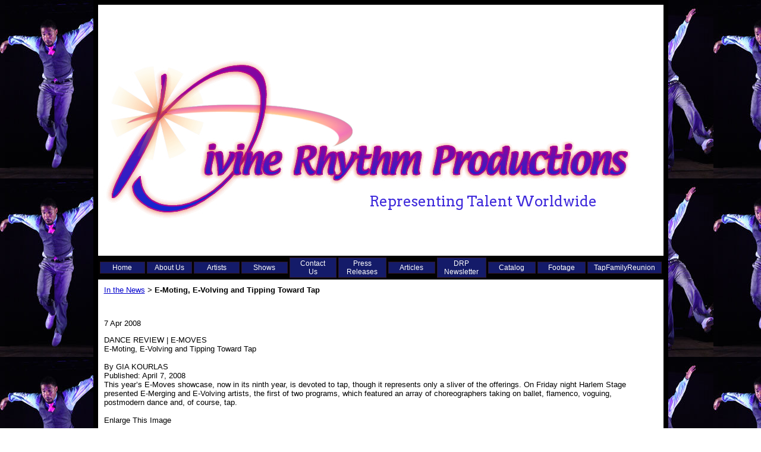

--- FILE ---
content_type: text/html; charset=utf-8
request_url: https://www.divinerhythmproductions.com/articles/article/4584424/104663.htm
body_size: 13320
content:
<!DOCTYPE HTML PUBLIC "-//W3C//DTD HTML 4.01 Transitional//EN">
<html>
	<head>
		<title>Articles</title>					
		<meta name="keywords" content="divine rhythm productions, jason samuels smith, tap dance, tap dance agency, chloe arnold, dormeshia sumbry-edwards, debbie allen, jojo smith, sue samuels, talent agency, hip hop, mr. wiggles, professional performers, tap dance shows, dance videos, elka samuels smith, dianne walker, martin tre dumas, musicians, music, rhythm, dance in the usa, christiane matallo, savion glover">
		<meta name="description" content="The premiere agency representing professional Tap Dancers, Performers, Choreographers &amp; Musicians, offering business services and a free events newsletter to the Performing Arts Community.">
		
		<link rel="stylesheet" type="text/css" href="/css/template-domain-618987.css?_=1613125820" />
		<link rel="stylesheet" type="text/css" href="/css/designs/templateText.css?_=1476481955" />
		
		
			<link href="https://fonts.googleapis.com/css?family=Arvo" rel="stylesheet" type="text/css">
		
	<script src="//ajax.googleapis.com/ajax/libs/jquery/1.6.1/jquery.min.js" type="text/javascript" language="javascript"></script> <script src="/_js/jquery/extensions.js" type="text/javascript" language="javascript"></script> 
						<script type="text/javascript" language="javascript">
							jQuery.noConflict(); 
						</script>
					<!--[if IE]><script type="text/javascript" src="/_js/v2/iequirks-min.js?_=1476481955"></script><![endif]--></head>
	<body id="quirks" topmargin="0" bottommargin="0" leftmargin="0" rightmargin="0" marginwidth="0" marginheight="0">
	
		<!-- Admin -->
		
		
		<table cellspacing="0" cellpadding="0" bgcolor="faf5fa" background="/f/design/t_page_background.jpg?_=1613125820" width="100%" height="100%">
			<tr>
				<td valign="top">
					<table cellspacing="0" cellpadding="8" bgcolor="000000" border="0" width="760" align="center">
					<tr>
						<td valign="top">
							<table cellspacing="0" cellpadding="0" border="0" width="100%">
								
							
								<!-- HEADER -->
								
	<tr>
		<td valign="top">
			<div id="templateHeader" class="hasHeaderImages" style="width:100%;height:422px;position:relative;margin:0px;padding:0px;overflow:hidden;background-color:none;">
				<table cellspacing="0" height="422" cellpadding="0" border="0" width="100%">
				<tr>
					
						<td background="/f/design/t_header_center.jpg?_=1613125820"><a href="/"><img src="/f/design/t_header_left.jpg?_=1613125820" width="951" height="422" border="0" alt="Header Graphic"></a></td>
					
					<td background="/f/design/t_header_center.jpg?_=1613125820" width="100%"></td>
					
				</tr>
				</table>
				<img id="cover" src="/s.gif" width="100%" height="422">
				
					<div id="layer1Text" class="layerTextInit" style="display:block;">Representing Talent Worldwide</div>
				
					<div id="layer2Text" class="layerTextInit" style="display:none;"></div>
				
					<div id="layer3Text" class="layerTextInit" style="display:none;"></div>
				
				<a id="homeLink" href="/"><img id="cover2" src="/s.gif" width="0" height="0"></a>
			</div>
		</td>
	</tr>

									<!-- HORIZONTAL INDEX BELOW HEADER -->
									<tr>
										<td id="cm-navigation">
	<table cellspacing="3" cellpadding="0" border="0">
		
			<tr>
		
				<td>
					<table cellspacing="1" cellpadding="0" border="0" width="100%">
						<tr>
			
			
			<td class="link">
				<a href="/home.html" onclick="return false;" class="link">Home</a>
				
			</td>
			
			
						</tr>
					</table>
				</td>
			
				<td>
					<table cellspacing="1" cellpadding="0" border="0" width="100%">
						<tr>
			
			
			<td class="link">
				<a href="/AboutUs.html" onclick="return false;" class="link">About Us</a>
				
			</td>
			
			
						</tr>
					</table>
				</td>
			
				<td>
					<table cellspacing="1" cellpadding="0" border="0" width="100%">
						<tr>
			
			
			<td class="link">
				<a href="/artists.html" onclick="return false;" class="link">Artists</a>
				
			</td>
			
			
						</tr>
					</table>
				</td>
			
				<td>
					<table cellspacing="1" cellpadding="0" border="0" width="100%">
						<tr>
			
			
			<td class="link">
				<a href="/shows.html" onclick="return false;" class="link">Shows</a>
				
			</td>
			
			
						</tr>
					</table>
				</td>
			
				<td>
					<table cellspacing="1" cellpadding="0" border="0" width="100%">
						<tr>
			
			
			<td class="link">
				<a href="/Contact.html" onclick="return false;" class="link">Contact Us</a>
				
			</td>
			
			
						</tr>
					</table>
				</td>
			
				<td>
					<table cellspacing="1" cellpadding="0" border="0" width="100%">
						<tr>
			
			
			<td class="link">
				<a href="/press.html" onclick="return false;" class="link">Press Releases</a>
				
			</td>
			
			
						</tr>
					</table>
				</td>
			
				<td>
					<table cellspacing="1" cellpadding="0" border="0" width="100%">
						<tr>
			
			
			<td class="link">
				<a href="/articles.html" onclick="return false;" class="link">Articles</a>
				
			</td>
			
			
						</tr>
					</table>
				</td>
			
				<td>
					<table cellspacing="1" cellpadding="0" border="0" width="100%">
						<tr>
			
			
			<td class="link">
				<a href="/drpnews.html" onclick="return false;" class="link">DRP Newsletter</a>
				
			</td>
			
			
						</tr>
					</table>
				</td>
			
				<td>
					<table cellspacing="1" cellpadding="0" border="0" width="100%">
						<tr>
			
			
			<td class="link">
				<a href="/shop.html" onclick="return false;" class="link">Catalog</a>
				
			</td>
			
			
						</tr>
					</table>
				</td>
			
				<td>
					<table cellspacing="1" cellpadding="0" border="0" width="100%">
						<tr>
			
			
			<td class="link">
				<a href="/footage.html" onclick="return false;" class="link">Footage</a>
				
			</td>
			
			
						</tr>
					</table>
				</td>
			
				<td>
					<table cellspacing="1" cellpadding="0" border="0" width="100%">
						<tr>
			
			
			<td class="link">
				<a href="/tapfamilyreunion.html" onclick="return false;" class="link">TapFamilyReunion</a>
				
			</td>
			
			
						</tr>
					</table>
				</td>
			
			</tr>
		
	</table>
	
	<!-- Template JS -->
	<script type="text/javascript" src="https://ajax.googleapis.com/ajax/libs/jqueryui/1.8.13/jquery-ui.min.js?_=1476481955"></script>
	<script type="text/javascript" src="/_js/v2/jquery.cm.navigation-min.js?_=1476481955"></script>
	<script type="text/javascript">CM.navigation.init({indexPosition:2});</script>
</td>
									</tr>
								
								<tr>
									<td height="100%">
										<table cellspacing="0" cellpadding="0" border="0" width="100%">
											<tr>
												
												<td height="100%" bgcolor="ffffff" valign="top">
													<table height="100%" cellspacing="0" cellpadding="10" border="0" width="100%" bgcolor="ffffff">
														<tr>
															<td valign="top" style="padding:10px 10px;padding-left:;">
															
																<!-- Breadcrumbs -->
																<font face="arial" size="2">
	
			<a href="/articles.html">In the News</a> <font face="courier">&gt;</font>
		
			<strong>E-Moting, E-Volving and Tipping Toward Tap</strong>
		
	<table height="10"><tr><td></td></tr></table>
</font>
																
																<!-- Title -->
																
																
																<!-- Subtitle -->
																
																
																<!-- Errors -->
																
								
																<!-- DISPLAY CONTENT -->
																
	<table border="0" cellpadding="0" cellspacing="0" width="100%">
		<tr>
			<td>
				<table border="0" cellspacing="0" cellpadding="0" width="99%" align="left">	
					<tr>
						<td>
							<br />
							<span style="font-size:16px;"><strong></strong></span><br />
							7 Apr 2008
							<p>DANCE REVIEW | E-MOVES<br />E-Moting, E-Volving and Tipping Toward Tap<br /><br />By GIA KOURLAS<br />Published: April 7, 2008<br />This year’s E-Moves showcase, now in its ninth year, is devoted to tap, though it represents only a sliver of the offerings. On Friday night Harlem Stage presented E-Merging and E-Volving artists, the first of two programs, which featured an array of choreographers taking on ballet, flamenco, voguing, postmodern dance and, of course, tap.<br /><br />Enlarge This Image<br /> <br />Julieta Cervantes for The New York Times<br />Mina Nishimura, one of E-Moves’ E-Merging choreographers, performing her work called “Tunasolo” on Friday.<br />Organized by Brad Learmonth, Simone Eccleston and Charmaine Warren, the two-weekend festival seems positioned as an audience builder. On Friday’s program 10 choreographers — perhaps an attempt to find something for everyone? — made for an exhausting evening. (E-Gads.)<br /><br />There are some gems, mainly confined to the less-experienced E-Merging group. Corey Baker’s “Colors on a Canvas,” performed by Ballet Noir, the company Mr. Baker directs with Leyland Simmons, is accompanied by three musicians and features eight bare-chested men sweeping the stage with virtuosic pirouettes and leaps. Though cluttered with too many steps and the occasional overwrought gesture — arms raised high, eyes directed toward the heavens — the ballet demonstrates Mr. Baker’s daring and affinity for structure.<br /><br />Mina Nishimura’s “Tunasolo” is a real delight. An adaptation of her quartet “Tuna,” the solo features Ms. Nishimura, a striking figure in a billowy white skirt and an Oswald the Lucky Rabbit T-shirt who begins with the words “I’m very angry.” Emitting eerie meows and sharp, yelping barks, she moves in jerky steps, striking awkward poses. Thoroughly captivating and without artifice, Ms. Nishimura creates an imaginative and highly rhythmic inner world in which repression and self-expression battle to a charming resolution.<br /><br />In “Syncopated Ladies,” Chloe Arnold’s sweet three-part work highlighted by a tap solo for the masterly Dormeshia Sumbry-Edwards, dancers dressed in garish 1980s ensembles click their heels in time to thumping music by Sean Paul. There is more tap on the E-Volving portion of the program with Alexandria (Brinae Ali) Bradley’s “Stono Rebellion.” Yet her dance-and-music spectacle, ending with the phrase “You need to rebel against negativity,” teems with pedanticism.<br /><br />Others play with rhythm too, notably the flamenco dancer Nelida Tirado, who seemed to have trouble remembering that she was sharing a program. As sharp as her footwork was, Ms. Tirado tested the patience of the hilariously vocal audience with a false ending or two in “37 años.” One man, practically pleading, said, “Work it out, work it out.” When she finally did, though, the wait seemed worth it; the crowd, a cheering mass, leapt to its feet in euphoria.<br /><br />E-Moves continues Friday through Sunday at the Harlem Stage Gatehouse, 150 Convent Avenue; (212) 281-9240, Ext. 19; harlemstage.org. </p>
							Gia Kourlas
						</td>
					</tr>
				</table>
			</td>
		</tr>
	</table>
<!-- DB FEED --><!-- wd.hitslink.com/ web tools statistics hit counter code --><script type="text/javascript" id="wa_u"></script><script type="text/javascript">//<![CDATA[wa_account="9B968996919A8D97868B979291869C"; wa_location=26;wa_pageName=location.pathname;  // you can customize the page name heredocument.cookie='__support_check=1';wa_hp='http';wa_rf=document.referrer;wa_sr=window.location.search;wa_tz=new Date();if(location.href.substr(0,6).toLowerCase()=='https:')wa_hp='https';wa_data='&an='+escape(navigator.appName)+ '&sr='+escape(wa_sr)+'&ck='+document.cookie.length+'&rf='+escape(wa_rf)+'&sl='+escape(navigator.systemLanguage)+'&av='+escape(navigator.appVersion)+'&l='+escape(navigator.language)+'&pf='+escape(navigator.platform)+'&pg='+escape(wa_pageName);wa_data=wa_data+'&cd='+screen.colorDepth+'&rs='+escape(screen.width+ ' x '+screen.height)+'&tz='+wa_tz.getTimezoneOffset()+'&je='+ navigator.javaEnabled();wa_img=new Image();wa_img.src=wa_hp+'://counter.hitslink.com/statistics.asp'+'?v=1&s='+wa_location+'&eacct='+wa_account+wa_data+'&tks='+wa_tz.getTime();document.getElementById('wa_u').src=wa_hp+'://counter.hitslink.com/track.js'; //]]></script><!-- End wd.hitslink.com/ statistics web tools hit counter code -->
																
																<!-- Footer -->
																
																
																<!-- Referral Link -->
																
																	<p clear="all" style="clear:both;"></p>
																	<div class="hostReferralLink" style="font-size:10px;"><a target="_blank" href="http://www.MacWebsiteBuilder.com?rid=4621">Web page software</a> from MacWebsiteBuilder.com</div>
																
								
															</td>
														</tr>
													</table>
												</td>
												
												
											</tr>
										</table>
									</td>
								</tr>
							</table>
						</td>
					</tr>
				</table>
				
				</td>
			</tr>
		</table>
	</body>
</html>